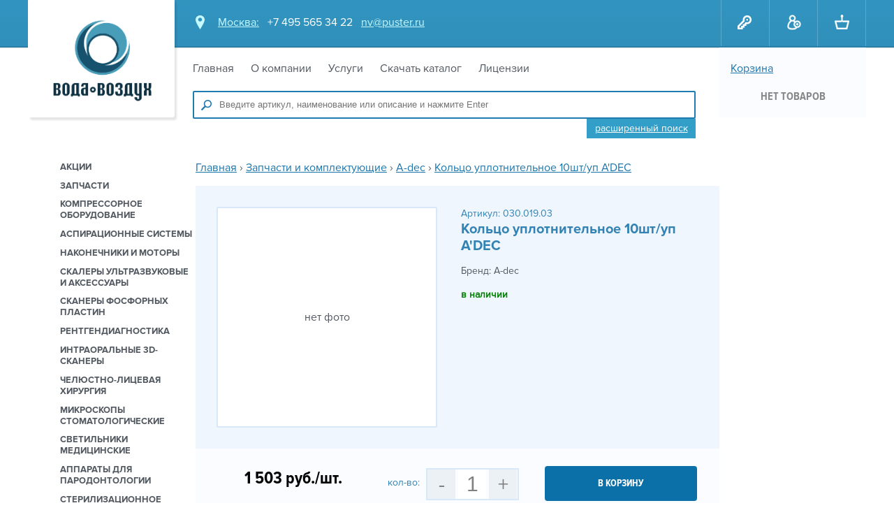

--- FILE ---
content_type: text/html; charset=UTF-8
request_url: https://xn----7sbfchdu5ce6cwa.xn--p1ai/tovar/2777
body_size: 5724
content:
<!DOCTYPE html>
<html lang="ru">
	<head>
		<meta charset="utf-8">
		<meta name="yandex-verification" content="753662294c4645ef" />
		<title>
Кольцо уплотнительное 10шт/уп A'DEC A-dec 030.019.03 | ООО "ВОДА-ВОЗДУХ"	
		</title>
		<meta name="viewport" content="width=1248">
		<meta name="yandex-verification" content="16c31250d6beccdc" />
				
							<meta name="description" content="В наличии: 2 новых на складе в Москве. Цены на сайте.">
							<link href="https://xn----7sbfchdu5ce6cwa.xn--p1ai/datepicker/humanity.datepick.css" rel="stylesheet">
		<link rel="stylesheet" href="https://xn----7sbfchdu5ce6cwa.xn--p1ai/css/style.css" />
		<link href="https://xn----7sbfchdu5ce6cwa.xn--p1ai/favicon.ico" type="image/x-icon" rel="icon" />
		<link href="https://xn----7sbfchdu5ce6cwa.xn--p1ai/favicon.ico" type="image/x-icon" rel="shortcut icon" />		
		<script src="//yandex.st/jquery/1.7.2/jquery.min.js" type="text/javascript"></script>
		<script src="//yandex.st/jquery/fancybox/1.3.4/jquery.fancybox.min.js" type="text/javascript"></script>
		<script type="text/javascript" src="https://xn----7sbfchdu5ce6cwa.xn--p1ai/datepicker/jquery.plugin.js"></script>
		<script type="text/javascript" src="https://xn----7sbfchdu5ce6cwa.xn--p1ai/datepicker/jquery.datepick.js"></script>
		<script type="text/javascript" src="https://xn----7sbfchdu5ce6cwa.xn--p1ai/datepicker/jquery.datepick-ru.js"></script>
		<script src="https://xn----7sbfchdu5ce6cwa.xn--p1ai/js/js.js" type="text/javascript"></script> 
					
				<link media="screen" href="https://xn----7sbfchdu5ce6cwa.xn--p1ai/fancybox/jquery.fancybox-1.3.4.css" type="text/css" rel="stylesheet">
	</head>
	<body>
		<div id="wrapper1"> 
			<div class="centerdiv">
				<div id="header">
					<div class="logo" style="position:relative;">
						<a href="https://xn----7sbfchdu5ce6cwa.xn--p1ai/">
							<!-- <img src="https://xn----7sbfchdu5ce6cwa.xn--p1ai//img/vv_logo.png" width="200" style="position:absolute;top:80px;z-index:1;"> -->
						</a>
					</div>
					<div class="phone"><span>Москва:</span> +7 495 565 34 22 <a href="mailto:nv@puster.ru">nv@puster.ru</a></div>
					<!-- <div class="slogan">
						<a style="line-height:70px;font-size:18px;color:white;text-decoration:none;text-transform:uppercase;font-family:proxima-nova-condensed-bold;" href="https://xn----7sbfchdu5ce6cwa.xn--p1ai/">Запчасти для стоматологического оборудования ООО "Вода-Воздух"</a>
					</div> -->
					<div class="menu">
						<ul>
							<li><a class="l1" href="https://xn----7sbfchdu5ce6cwa.xn--p1ai/index.php">Главная</a>
							<li><a class="l1" href="https://xn----7sbfchdu5ce6cwa.xn--p1ai/about">О компании</a>
							<li><a class="l1" href="https://xn----7sbfchdu5ce6cwa.xn--p1ai/service">Услуги</a>
							<li><i class="fa fa-download"></i><a class="l1" href="https://xn----7sbfchdu5ce6cwa.xn--p1ai/uploads/catalog_a_dec.pdf">Скачать каталог</a>
								<div class="submenu">
								  <ul>
									<li><a href="https://xn----7sbfchdu5ce6cwa.xn--p1ai/uploads/catalog_a_dec.pdf">A-DEC</a></li>
									<li><a href="https://xn----7sbfchdu5ce6cwa.xn--p1ai/uploads/Roson.zip">ROSON</a></li>
								  </ul>
								</div>							
							</li>
							<li><a class="l1" href="https://xn----7sbfchdu5ce6cwa.xn--p1ai/license">Лицензии</a>							
						</ul>
					</div>	
					<div class="topicons">
						<a href="#" class="key" onclick="showLogin();return false;"></a>
						<a href="#" class="user" onclick="showReg();return false;"></a>
						
						<a href="https://xn----7sbfchdu5ce6cwa.xn--p1ai/cart" class="cartbtn">
							<div class="cartcnt" style="display:none;">0</div>
						</a>
					</div>
					<div class="search">
						<form autocomplete="off" action="https://xn----7sbfchdu5ce6cwa.xn--p1ai/search" method="POST">
							<input name="s" type="text" class="s" value="" placeholder="Введите артикул, наименование или описание и нажмите Enter">
							<input type="submit" class="submit">
						</form>
						<a class="rash" href="#" onclick="showRashSearch();return false;">Расширенный поиск</a>
						<div id="rash"></div>
					</div>
					<div class="cart">
						<div class="title"><a href="https://xn----7sbfchdu5ce6cwa.xn--p1ai/cart">Корзина</a></div>
						
						<div class="yesttovary" style="display:none;">
							<div class="sum"><span>0</span> руб.</div>
							<a class="oform" href="https://xn----7sbfchdu5ce6cwa.xn--p1ai/cart">оформить</a>
						</div>
						<div class="nettovarov">нет товаров</div>
					</div>
				</div>
			</div>
		</div>	<div class="wrapper">
		<div class="centerdiv">
<style>.expand:hover{color:#076ca5}</style>
<div id="leftcolumn">
	<div class="brands">
																	<h2 class="expand" style="cursor:pointer;">Акции</h2>
						<ul class="l1" style="display:none;">				
													
					<!-- <li><span style="font-weight:bold;">Бренды:</span></li>-->
						
																			<li><span><a class="l1" href="https://xn----7sbfchdu5ce6cwa.xn--p1ai/actions/adec" data-brand_id="13298" data-brand_alias="adec" data-n="0">A-dec</a></span></li>
												
																			<li><span><a class="l1" href="https://xn----7sbfchdu5ce6cwa.xn--p1ai/actions/Acteon" data-brand_id="13284" data-brand_alias="Acteon" data-n="1">Acteon</a></span></li>
												
																			<li><span><a class="l1" href="https://xn----7sbfchdu5ce6cwa.xn--p1ai/actions/DurrDental" data-brand_id="13246" data-brand_alias="DurrDental" data-n="2">Durr Dental</a></span></li>
												
																			<li><span><a class="l1" href="https://xn----7sbfchdu5ce6cwa.xn--p1ai/actions/Medit" data-brand_id="13287" data-brand_alias="Medit" data-n="3">Medit</a></span></li>
															</ul>
																	<h2 class="expand" style="cursor:pointer;"></h2>
						<ul class="l1" style="display:none;">				
													
					<!-- <li><span style="font-weight:bold;">Бренды:</span></li>-->
						
																			<li><span><a class="l1" href="https://xn----7sbfchdu5ce6cwa.xn--p1ai//adec" data-brand_id="12333" data-brand_alias="adec" data-n="0">A-dec</a></span></li>
												
																			<li><span><a class="l1" href="https://xn----7sbfchdu5ce6cwa.xn--p1ai//Fedesa" data-brand_id="12455" data-brand_alias="Fedesa" data-n="1">Fedesa</a></span></li>
												
																			<li><span><a class="l1" href="https://xn----7sbfchdu5ce6cwa.xn--p1ai//KaVo" data-brand_id="12340" data-brand_alias="KaVo" data-n="2">KaVo</a></span></li>
															</ul>
																	<h2 class="expand" style="cursor:pointer;">Запчасти</h2>
						<ul class="l1" style="display:none;">				
													
					<!-- <li><span style="font-weight:bold;">Бренды:</span></li>-->
						
																			<li><span><a class="l1" href="https://xn----7sbfchdu5ce6cwa.xn--p1ai/parts/adec" data-brand_id="2286" data-brand_alias="adec" data-n="0">A-dec</a></span></li>
												
																			<li><span><a class="l1" href="https://xn----7sbfchdu5ce6cwa.xn--p1ai/parts/Acteon" data-brand_id="11146" data-brand_alias="Acteon" data-n="1">Acteon</a></span></li>
												
																			<li><span><a class="l1" href="https://xn----7sbfchdu5ce6cwa.xn--p1ai/parts/Cattani" data-brand_id="9649" data-brand_alias="Cattani" data-n="2">Cattani</a></span></li>
												
																			<li><span><a class="l1" href="https://xn----7sbfchdu5ce6cwa.xn--p1ai/parts/DurrDental" data-brand_id="3613" data-brand_alias="DurrDental" data-n="3">Durr Dental</a></span></li>
												
																			<li><span><a class="l1" href="https://xn----7sbfchdu5ce6cwa.xn--p1ai/parts/KaVo" data-brand_id="11677" data-brand_alias="KaVo" data-n="4">KaVo</a></span></li>
												
																			<li><span><a class="l1" href="https://xn----7sbfchdu5ce6cwa.xn--p1ai/parts/Melag" data-brand_id="12159" data-brand_alias="Melag" data-n="5">Melag</a></span></li>
												
																			<li><span><a class="l1" href="https://xn----7sbfchdu5ce6cwa.xn--p1ai/parts/roson" data-brand_id="2177" data-brand_alias="roson" data-n="6">Roson</a></span></li>
												
																			<li><span><a class="l1" href="https://xn----7sbfchdu5ce6cwa.xn--p1ai/parts/WH" data-brand_id="11761" data-brand_alias="WH" data-n="7">W&amp;H</a></span></li>
												
																			<li><span><a class="l1" href="https://xn----7sbfchdu5ce6cwa.xn--p1ai/parts/" data-brand_id="13305" data-brand_alias="" data-n="8">УПЛОТНИТЕЛИ</a></span></li>
															</ul>
																	<h2 class="expand" style="cursor:pointer;">Компрессорное оборудование</h2>
						<ul class="l1" style="display:none;">				
													
					<!-- <li><span style="font-weight:bold;">Бренды:</span></li>-->
						
																			<li><span><a class="l1" href="https://xn----7sbfchdu5ce6cwa.xn--p1ai/compressors/Cattani" data-brand_id="9676" data-brand_alias="Cattani" data-n="0">Cattani</a></span></li>
												
																			<li><span><a class="l1" href="https://xn----7sbfchdu5ce6cwa.xn--p1ai/compressors/DurrDental" data-brand_id="5899" data-brand_alias="DurrDental" data-n="1">Durr Dental</a></span></li>
															</ul>
																	<h2 class="expand" style="cursor:pointer;">Аспирационные системы</h2>
						<ul class="l1" style="display:none;">				
													
					<!-- <li><span style="font-weight:bold;">Бренды:</span></li>-->
						
																			<li><span><a class="l1" href="https://xn----7sbfchdu5ce6cwa.xn--p1ai/aspirators/Cattani" data-brand_id="9773" data-brand_alias="Cattani" data-n="0">Cattani</a></span></li>
												
																			<li><span><a class="l1" href="https://xn----7sbfchdu5ce6cwa.xn--p1ai/aspirators/DurrDental" data-brand_id="3922" data-brand_alias="DurrDental" data-n="1">Durr Dental</a></span></li>
															</ul>
																	<h2 class="expand" style="cursor:pointer;">Наконечники и моторы</h2>
						<ul class="l1" style="display:none;">				
													
					<!-- <li><span style="font-weight:bold;">Бренды:</span></li>-->
						
																			<li><span><a class="l1" href="https://xn----7sbfchdu5ce6cwa.xn--p1ai/motors/NSK" data-brand_id="13195" data-brand_alias="NSK" data-n="0">NSK</a></span></li>
															</ul>
																	<h2 class="expand" style="cursor:pointer;">Скалеры ультразвуковые и аксессуары</h2>
						<ul class="l1" style="display:none;">				
													
					<!-- <li><span style="font-weight:bold;">Бренды:</span></li>-->
						
																			<li><span><a class="l1" href="https://xn----7sbfchdu5ce6cwa.xn--p1ai/scalers/Acteon" data-brand_id="11141" data-brand_alias="Acteon" data-n="0">Acteon</a></span></li>
												
																			<li><span><a class="l1" href="https://xn----7sbfchdu5ce6cwa.xn--p1ai/scalers/NSK" data-brand_id="13126" data-brand_alias="NSK" data-n="1">NSK</a></span></li>
															</ul>
																	<h2 class="expand" style="cursor:pointer;">Сканеры фосфорных пластин</h2>
						<ul class="l1" style="display:none;">				
													
					<!-- <li><span style="font-weight:bold;">Бренды:</span></li>-->
						
																			<li><span><a class="l1" href="https://xn----7sbfchdu5ce6cwa.xn--p1ai/scanners/DurrDental" data-brand_id="12446" data-brand_alias="DurrDental" data-n="0">Durr Dental</a></span></li>
												
																			<li><span><a class="l1" href="https://xn----7sbfchdu5ce6cwa.xn--p1ai/scanners/KaVo" data-brand_id="12444" data-brand_alias="KaVo" data-n="1">KaVo</a></span></li>
															</ul>
																	<h2 class="expand" style="cursor:pointer;">Рентгендиагностика</h2>
						<ul class="l1" style="display:none;">				
													
					<!-- <li><span style="font-weight:bold;">Бренды:</span></li>-->
						
																			<li><span><a class="l1" href="https://xn----7sbfchdu5ce6cwa.xn--p1ai/rentgen/Fona" data-brand_id="12456" data-brand_alias="Fona" data-n="0">Fona</a></span></li>
												
																			<li><span><a class="l1" href="https://xn----7sbfchdu5ce6cwa.xn--p1ai/rentgen/Genoray" data-brand_id="13199" data-brand_alias="Genoray" data-n="1">Genoray</a></span></li>
												
																			<li><span><a class="l1" href="https://xn----7sbfchdu5ce6cwa.xn--p1ai/rentgen/KaVo" data-brand_id="12447" data-brand_alias="KaVo" data-n="2">KaVo</a></span></li>
															</ul>
																	<h2 class="expand" style="cursor:pointer;">Интраоральные 3D-сканеры</h2>
						<ul class="l1" style="display:none;">				
													
					<!-- <li><span style="font-weight:bold;">Бренды:</span></li>-->
						
																			<li><span><a class="l1" href="https://xn----7sbfchdu5ce6cwa.xn--p1ai/3d_scan/Medit" data-brand_id="13225" data-brand_alias="Medit" data-n="0">Medit</a></span></li>
												
																			<li><span><a class="l1" href="https://xn----7sbfchdu5ce6cwa.xn--p1ai/3d_scan/Planmeca" data-brand_id="13223" data-brand_alias="Planmeca" data-n="1">Planmeca</a></span></li>
															</ul>
																	<h2 class="expand" style="cursor:pointer;">Челюстно-лицевая хирургия</h2>
						<ul class="l1" style="display:none;">				
													
					<!-- <li><span style="font-weight:bold;">Бренды:</span></li>-->
						
																			<li><span><a class="l1" href="https://xn----7sbfchdu5ce6cwa.xn--p1ai/surgery/Acteon" data-brand_id="11418" data-brand_alias="Acteon" data-n="0">Acteon</a></span></li>
												
																			<li><span><a class="l1" href="https://xn----7sbfchdu5ce6cwa.xn--p1ai/surgery/KaVo" data-brand_id="12383" data-brand_alias="KaVo" data-n="1">KaVo</a></span></li>
												
																			<li><span><a class="l1" href="https://xn----7sbfchdu5ce6cwa.xn--p1ai/surgery/NSK" data-brand_id="13167" data-brand_alias="NSK" data-n="2">NSK</a></span></li>
												
																			<li><span><a class="l1" href="https://xn----7sbfchdu5ce6cwa.xn--p1ai/surgery/WH" data-brand_id="12385" data-brand_alias="WH" data-n="3">W&amp;H</a></span></li>
															</ul>
																	<h2 class="expand" style="cursor:pointer;">Микроскопы стоматологические</h2>
						<ul class="l1" style="display:none;">				
													
					<!-- <li><span style="font-weight:bold;">Бренды:</span></li>-->
						
																			<li><span><a class="l1" href="https://xn----7sbfchdu5ce6cwa.xn--p1ai/scopes/Leica" data-brand_id="12480" data-brand_alias="Leica" data-n="0">Leica</a></span></li>
												
																			<li><span><a class="l1" href="https://xn----7sbfchdu5ce6cwa.xn--p1ai/scopes/Optomic" data-brand_id="13238" data-brand_alias="Optomic" data-n="1">Optomic</a></span></li>
															</ul>
																	<h2 class="expand" style="cursor:pointer;">Светильники медицинские</h2>
						<ul class="l1" style="display:none;">				
													
					<!-- <li><span style="font-weight:bold;">Бренды:</span></li>-->
						
																			<li><span><a class="l1" href="https://xn----7sbfchdu5ce6cwa.xn--p1ai/light/D-tec" data-brand_id="13224" data-brand_alias="D-tec" data-n="0">D-tec</a></span></li>
												
																			<li><span><a class="l1" href="https://xn----7sbfchdu5ce6cwa.xn--p1ai/light/Teko-MachLED" data-brand_id="13312" data-brand_alias="Teko-MachLED" data-n="1">Teko-Mach</a></span></li>
															</ul>
																	<h2 class="expand" style="cursor:pointer;">Аппараты для пародонтологии</h2>
						<ul class="l1" style="display:none;">				
													
					<!-- <li><span style="font-weight:bold;">Бренды:</span></li>-->
						
																			<li><span><a class="l1" href="https://xn----7sbfchdu5ce6cwa.xn--p1ai/parodont/DurrDental" data-brand_id="3611" data-brand_alias="DurrDental" data-n="0">Durr Dental</a></span></li>
															</ul>
																	<h2 class="expand" style="cursor:pointer;">Стерилизационное оборудование</h2>
						<ul class="l1" style="display:none;">				
													
					<!-- <li><span style="font-weight:bold;">Бренды:</span></li>-->
						
																			<li><span><a class="l1" href="https://xn----7sbfchdu5ce6cwa.xn--p1ai/sterile/Melag" data-brand_id="12384" data-brand_alias="Melag" data-n="0">Melag</a></span></li>
												
																			<li><span><a class="l1" href="https://xn----7sbfchdu5ce6cwa.xn--p1ai/sterile/Mocom" data-brand_id="12457" data-brand_alias="Mocom" data-n="1">Mocom</a></span></li>
												
																			<li><span><a class="l1" href="https://xn----7sbfchdu5ce6cwa.xn--p1ai/sterile/WH" data-brand_id="12454" data-brand_alias="WH" data-n="2">W&amp;H</a></span></li>
															</ul>
																	<h2 class="expand" style="cursor:pointer;">Дезинфекция</h2>
						<ul class="l1" style="display:none;">				
													
					<!-- <li><span style="font-weight:bold;">Бренды:</span></li>-->
						
																			<li><span><a class="l1" href="https://xn----7sbfchdu5ce6cwa.xn--p1ai/desinfection/DurrDental" data-brand_id="4768" data-brand_alias="DurrDental" data-n="0">Durr Dental</a></span></li>
															</ul>
																	<h2 class="expand" style="cursor:pointer;">Датчики и камеры</h2>
						<ul class="l1" style="display:none;">				
													
					<!-- <li><span style="font-weight:bold;">Бренды:</span></li>-->
						
																			<li><span><a class="l1" href="https://xn----7sbfchdu5ce6cwa.xn--p1ai/sensors/DurrDental" data-brand_id="4133" data-brand_alias="DurrDental" data-n="0">Durr Dental</a></span></li>
												
																			<li><span><a class="l1" href="https://xn----7sbfchdu5ce6cwa.xn--p1ai/sensors/KaVo" data-brand_id="12344" data-brand_alias="KaVo" data-n="1">KaVo</a></span></li>
															</ul>
																	<h2 class="expand" style="cursor:pointer;">Роторы</h2>
						<ul class="l1" style="display:none;">				
													
					<!-- <li><span style="font-weight:bold;">Бренды:</span></li>-->
						
																			<li><span><a class="l1" href="https://xn----7sbfchdu5ce6cwa.xn--p1ai/rotors/BienAir" data-brand_id="11843" data-brand_alias="BienAir" data-n="0">Bien Air</a></span></li>
												
																			<li><span><a class="l1" href="https://xn----7sbfchdu5ce6cwa.xn--p1ai/rotors/Castellini" data-brand_id="11850" data-brand_alias="Castellini" data-n="1">Castellini</a></span></li>
												
																			<li><span><a class="l1" href="https://xn----7sbfchdu5ce6cwa.xn--p1ai/rotors/Faro" data-brand_id="11891" data-brand_alias="Faro" data-n="2">Faro</a></span></li>
												
																			<li><span><a class="l1" href="https://xn----7sbfchdu5ce6cwa.xn--p1ai/rotors/Fona" data-brand_id="11907" data-brand_alias="Fona" data-n="3">Fona</a></span></li>
												
																			<li><span><a class="l1" href="https://xn----7sbfchdu5ce6cwa.xn--p1ai/rotors/KaVo" data-brand_id="11804" data-brand_alias="KaVo" data-n="4">KaVo</a></span></li>
												
																			<li><span><a class="l1" href="https://xn----7sbfchdu5ce6cwa.xn--p1ai/rotors/MK-dent" data-brand_id="11854" data-brand_alias="MK-dent" data-n="5">MK-dent</a></span></li>
												
																			<li><span><a class="l1" href="https://xn----7sbfchdu5ce6cwa.xn--p1ai/rotors/Morita" data-brand_id="11895" data-brand_alias="Morita" data-n="6">Morita</a></span></li>
												
																			<li><span><a class="l1" href="https://xn----7sbfchdu5ce6cwa.xn--p1ai/rotors/NSK" data-brand_id="13185" data-brand_alias="NSK" data-n="7">NSK</a></span></li>
												
																			<li><span><a class="l1" href="https://xn----7sbfchdu5ce6cwa.xn--p1ai/rotors/Sci-Can" data-brand_id="11910" data-brand_alias="Sci-Can" data-n="8">Sci-Can</a></span></li>
												
																			<li><span><a class="l1" href="https://xn----7sbfchdu5ce6cwa.xn--p1ai/rotors/Siemens" data-brand_id="11782" data-brand_alias="Siemens" data-n="9">Siemens</a></span></li>
												
																			<li><span><a class="l1" href="https://xn----7sbfchdu5ce6cwa.xn--p1ai/rotors/Sirona" data-brand_id="11785" data-brand_alias="Sirona" data-n="10">Sirona</a></span></li>
												
																			<li><span><a class="l1" href="https://xn----7sbfchdu5ce6cwa.xn--p1ai/rotors/WH" data-brand_id="11826" data-brand_alias="WH" data-n="11">W&amp;H</a></span></li>
															</ul>
																	<h2 class="expand" style="cursor:pointer;">Оборудование для дезинфекции</h2>
						<ul class="l1" style="display:none;">				
													
					<!-- <li><span style="font-weight:bold;">Бренды:</span></li>-->
						
																			<li><span><a class="l1" href="https://xn----7sbfchdu5ce6cwa.xn--p1ai/desinfect/Sanity_system" data-brand_id="12291" data-brand_alias="Sanity_system" data-n="0">SANITY SYSTEM</a></span></li>
															</ul>
																	<h2 class="expand" style="cursor:pointer;">Мебель стоматологическая</h2>
						<ul class="l1" style="display:none;">				
													
					<!-- <li><span style="font-weight:bold;">Бренды:</span></li>-->
						
																			<li><span><a class="l1" href="https://xn----7sbfchdu5ce6cwa.xn--p1ai/furniture/Saratoga" data-brand_id="13222" data-brand_alias="Saratoga" data-n="0">Saratoga</a></span></li>
															</ul>
																	<h2 class="expand" style="cursor:pointer;">Медицинское оборудование</h2>
						<ul class="l1" style="display:none;">				
													
					<!-- <li><span style="font-weight:bold;">Бренды:</span></li>-->
						
																			<li><span><a class="l1" href="https://xn----7sbfchdu5ce6cwa.xn--p1ai/med/Mindray" data-brand_id="13197" data-brand_alias="Mindray" data-n="0">Mindray</a></span></li>
															</ul>
			</div>
</div>
<script>
	$(document).ready(function() {
		$('.expand').click(function() {
			if ($(this).hasClass('opened')) {
				$(this).next().slideUp();
				$(this).removeClass('opened');
			} else {
				$(this).next().slideDown();
				$(this).addClass('opened');
			}
		});
	});
</script>
<div class="brands_models"></div>		
			<div id="main">
				<div id="breadcrumbs">
					<ul>
							<li><a href="https://xn----7sbfchdu5ce6cwa.xn--p1ai/">Главная</a></li>
							<span>›</span>
													<li><a href="https://xn----7sbfchdu5ce6cwa.xn--p1ai/parts">Запчасти и комплектующие</a></li>
							<span>›</span>
																			<li><a href="https://xn----7sbfchdu5ce6cwa.xn--p1ai/parts/adec">A-dec</a></li>
							<span>›</span>
												
							<li><a href="https://xn----7sbfchdu5ce6cwa.xn--p1ai/tovar/2777">Кольцо уплотнительное 10шт/уп A'DEC</a></li>			
					</ul>
				</div>
				<div id="content">
					<div class="tovarblock">
						<div class="tovarinfo">
							<!-- <div class="articul">Артикул: 002777</div> -->
															<div class="articul">Артикул: 030.019.03</div>
														<h1>Кольцо уплотнительное 10шт/уп A'DEC</h1>
							
							<p>Бренд: A-dec</p>
							
							
							<div class="q">
								<b style="color:green;">в наличии</b><br>
								<!--
								новые:<span class="new">2</span>шт.<br>
 								
 -->
							</div>
						</div>
						
												 
												
						
							
						
													<div class="image">
								<span>нет фото</span>		
							</div>
												
						
<!-- 						<div class="image">
							<img src="../uploads/symbol-motorola-mc3090-s.jpg">
						</div>
						<div class="thumbnails">
							<ul>
								<li></li>
								<li></li>
							</ul>
						</div> -->
						<div style="clear:both"></div>
					</div>
					<div class="tnew qblock">
					
<!--						<div class="qtitle">новая зп</div> -->
						
						
						
							<div class="qprice"><span>1 503</span> руб./шт.</div>
							
						<div class="qlabel">кол-во:</div>
						<div class="pmblock" style="word-wrap:none;">
							<a class="minus" href="#" onclick="minusclick(this);return false;">-</a>
							<input class="q" name="q" value="1" autocomplete="off">
							<a class="plus" href="#" onclick="plusclick(this);return false;">+</a>
						</div>
			<div class="button vkorzinu" data-bu="" data-id="2777" onclick="addcart(2777,this,0);return false;">в корзину</div>	
						</div>
					<div class="harki">
						<div id="main-tab" class="tab">
							<table class="table">
							</table>
						</div>
						<div id="tech-tab" class="tab" style="display:none">
							<table class="table">
							</table>						
						</div>
					</div>
					<div class="instructions">
						<h2>Файлы и инструкции</h2>
						<ul>
	<li>
		<a target="_blank" class="download" href="https://xn----7sbfchdu5ce6cwa.xn--p1ai/uploads/instructions/2021-10-11_15-53-29_89.pdf">2021-10-11_15-53-29_89.pdf</a>
					- Файл			</li>
						
						</ul>
					</div>
					<br><br>







					<div class="drugie" style="display:none;">
				
		<div class="otherparts">
 			<ul>
		
	<p>-</p>

			</ul> 
		</div>
					</div>
				</div>
			</div>
			<div style="clear:both"></div>
			<hr>
		</div>
	</div>	
		<div id="wrapper2">
			<div class="centerdiv">
				<div id="footer">
					<!-- <a class="logo" href="https://xn----7sbfchdu5ce6cwa.xn--p1ai/"><img src="https://xn----7sbfchdu5ce6cwa.xn--p1ai/img/logo_f.png"></a> -->
<!--					<div class="menu c1">
						<span>Услуги</span>
						<ul>
							<li><a href="https://xn----7sbfchdu5ce6cwa.xn--p1ai/arenda">Аренда</a></li>
							<li><a href="https://xn----7sbfchdu5ce6cwa.xn--p1ai/tsd">Продажа</a></li>
							<li><a href="https://xn----7sbfchdu5ce6cwa.xn--p1ai/support">Поддержка</a></li>
						</ul>
					</div>
					<div class="menu c2">
						<span>Запчасти</span>
						<ul>
							<li><a href="https://xn----7sbfchdu5ce6cwa.xn--p1ai/parts/symbol">Symbol</a></li>
							<li><a href="https://xn----7sbfchdu5ce6cwa.xn--p1ai/parts/zebra">Zebra</a></li>
							<li><a href="https://xn----7sbfchdu5ce6cwa.xn--p1ai/parts/honeywell">HoneyWell</a></li>
						</ul>
						<a href="https://xn----7sbfchdu5ce6cwa.xn--p1ai/parts">все бренды</a>
					</div>
					<div class="menu c3">
						<span>Москва:</span><br>
						<div class="phone">+7 495 646 89 26</div>
						<a href="mailto:info@ateuco.ru">info@ateuco.ru</a>
						<br><br>
						<span>Санкт-Петербург:</span><br>
						<div class="phone">+7 812 385 51 24</div>
						<a href="mailto:info@ateuco.ru">info@ateuco.ru</a>						
					</div>
					<div class="menu c4 search">
						<span>Поиск:</span>
						<form autocomplete="off" action="https://xn----7sbfchdu5ce6cwa.xn--p1ai/search" method="POST">
							<input name="s" type="text" class="s" value="">
							<input type="submit" class="submit">
						</form>
					</div> -->
				</div>			
			</div>
		</div>
		<div id="wrapper3">
			<div class="centerdiv">
				<div class="copyright">
					TM @ 2006-2025 All rights reserved Вода-Воздух.РФ
				</div>
			</div>
		</div>
		<div id="popup"></div>
		<div id="loginform">
			<div class="popup loginform">
				<a href='#' class='close' onclick="closeLogin();return false;"></a>
				<div class="top">Авторизация</div>
				<form method="POST" onsubmit="loginform();return false;" action="https://xn----7sbfchdu5ce6cwa.xn--p1ai/profile">
					<div class="middle">
						<label>Ваш логин (только латинские буквы):<br>
							<input name="login" type="text" class="login">
						</label>
						<label>Пароль:<br>
							<input name="password" type="password" class="password">
						</label>
					</div>
					<div class="bottom">
						<a href="/" class="leftarr" onclick="closeLogin();return false;">&#8592; я уже зарегистрирован</a>
						<button type="submit" class="button">Войти</button>
						<div class="error"></div>
					</div>
				</form>
			</div>  			
		</div>
		<div class="shade"></div>

<!-- Yandex.Metrika counter -->
<script type="text/javascript">
(function (d, w, c) {
(w[c] = w[c] || []).push(function() {
try {
w.yaCounter42335264 = new Ya.Metrika({
id:42335264,
clickmap:true,
trackLinks:true,
accurateTrackBounce:true
});
} catch(e) { }
});

var n = d.getElementsByTagName("script")[0],
s = d.createElement("script"),
f = function () { n.parentNode.insertBefore(s, n); };
s.type = "text/javascript";
s.async = true;
s.src = "https://mc.yandex.ru/metrika/watch.js";

if (w.opera == "[object Opera]") {
d.addEventListener("DOMContentLoaded", f, false);
} else { f(); }
})(document, window, "yandex_metrika_callbacks");
</script>
<noscript><div><img src="https://mc.yandex.ru/watch/42335264" style="position:absolute; left:-9999px;" alt="" /></div></noscript>
<!-- /Yandex.Metrika counter -->					
		
<!-- BEGIN JIVOSITE CODE -->
<script type='text/javascript'>
(function(){ var widget_id = 'NYBYUC5pNC';var d=document;var w=window;function l(){ var s = document.createElement('script'); s.type = 'text/javascript'; s.async = true; s.src = '//code.jivosite.com/script/widget/'+widget_id; var ss = document.getElementsByTagName('script')[0]; ss.parentNode.insertBefore(s, ss);}if(d.readyState=='complete'){l();}else{if(w.attachEvent){w.attachEvent('onload',l);}else{w.addEventListener('load',l,false);}}})();
</script>
<!-- END JIVOSITE CODE -->		
		
	</body>
</html>	

--- FILE ---
content_type: text/css
request_url: https://xn----7sbfchdu5ce6cwa.xn--p1ai/datepicker/humanity.datepick.css
body_size: 891
content:
/* Humanity style sheet for jQuery Datepicker v5.0.0. */
.datepick {
	background-color: #fff;
	color: #1e1b1c;
	border: 2px solid #e84429;
}
.datepick-month-header {padding:4px 0 0 0;}
.datepick-rtl {
	direction: rtl;
}
.datepick-popup {
	z-index: 1000;
}
.datepick-disable {
	position: absolute;
	z-index: 100;
	background-color: white;
	opacity: 0.5;
	filter: alpha(opacity=50);
}
.datepick a {
	color: #1e1b1c;
	text-decoration: none;
}
.datepick a.datepick-disabled {
	color: #888;
	cursor: auto;
}
.datepick button {
    margin: 0.25em;
    padding: 0.125em 0em;
    background-color: #ede4d4;
    border: none;
    border-radius: 0.25em;
    -moz-border-radius: 0.25em;
    -webkit-border-radius: 0.25em;
    font-weight: bold;
}
.datepick-nav, .datepick-ctrl {
	float: left;
	width: 100%;
	background-color: #ede4d4;
	font-size: 90%;
	font-weight: bold;
}
.datepick-ctrl {
	background-color: #e84429;
}
.datepick-ctrl a {
	color:white;
}
.datepick-cmd {
	width: 30%;
}
.datepick-cmd:hover {

}
.datepick-cmd-prevJump, .datepick-cmd-nextJump {
	width: 8%;
}
a.datepick-cmd {
	height: 1.5em;
}
button.datepick-cmd {
	text-align: center;
}
.datepick-cmd-prev, .datepick-cmd-prevJump, .datepick-cmd-clear {
	float: left;
	padding-left: 2%;
}
.datepick-cmd-current, .datepick-cmd-today {
	float: left;
	width: 35%;
	text-align: center;
}
.datepick-cmd-next, .datepick-cmd-nextJump, .datepick-cmd-close {
	float: right;
	padding-right: 2%;
	text-align: right;
}
.datepick-rtl .datepick-cmd-prev, .datepick-rtl .datepick-cmd-prevJump,
.datepick-rtl .datepick-cmd-clear {
	float: right;
	padding-left: 0%;
	padding-right: 2%;
	text-align: right;
}
.datepick-rtl .datepick-cmd-current, .datepick-rtl .datepick-cmd-today {
	float: right;
}
.datepick-rtl .datepick-cmd-next, .datepick-rtl .datepick-cmd-nextJump,
.datepick-rtl .datepick-cmd-close {
	float: left;
	padding-left: 2%;
	padding-right: 0%;
	text-align: left;
}
.datepick-month-nav {
	float: left;
	text-align: center;
}
.datepick-month-nav div {
	float: left;
	width: 12.5%;
	margin: 1%;
	padding: 1%;
}
.datepick-month-nav span {
	color: #888;
}
.datepick-month-row {
	clear: left;
}
.datepick-month {
	float: left;
	width: 17em;
	border: 1px solid #e0cfc2;
	text-align: center;
}
.datepick-month-header, .datepick-month-header select, .datepick-month-header input {
	height: 1.5em;
	background-color: #e84429;
	color: #fff;
	font-weight: bold;
}
.datepick-month-header select, .datepick-month-header input {
	height: 1.4em;
	border: none;
}
.datepick-month-header input {
	position: absolute;
	display: none;
}
.datepick-month table {
	width: 100%;
	border: 2px solid transparent;
	border-collapse: collapse;
}
.datepick-month th, .datepick-month td {
	margin: 0em;
	padding: 0.125em;
	font-weight: normal;
	text-align: center;
}
.datepick-month td.datepick-week,
.datepick-month td.datepick-week * {
	background-color: #cb842e;
	color: #fff;
	border: 1px solid #cb842e;
}
.datepick-month a {
	display: block;
	width: 100%;
	padding: 0.125em 0em;
	background-color: #ede4d4;
	color: #000;
	border: 1px solid #cdc3b7;
	text-decoration: none;
}
.datepick-month a, .datepick-month span {
	display: block;
	margin-top: 0.25em;
}
.datepick-month a {
	background-color: #ede4d4;
	color: #444;
	border: 1px solid #cdc3b7;
	text-decoration: none;
}
.datepick-month td span {
	color: #888;
}
.datepick-month td .datepick-other-month {
	background-color: #fff;
}
.datepick-month td .datepick-today {
	background-color: #f5f5b5;
	border: 1px solid #d9bb73;
}
.datepick-month td .datepick-highlight {
	background-color: #e84429;
	color: #fff;
	border: 1px solid #e84429;
}
.datepick-month td .datepick-selected {
	background-color: #e84429;
	color: #fff;
	border: 1px solid #e84429;
}
.datepick-status {
	clear: both;
	text-align: center;
}
.datepick-clear-fix {
	clear: both;
}


--- FILE ---
content_type: text/css
request_url: https://xn----7sbfchdu5ce6cwa.xn--p1ai/css/style.css
body_size: 7197
content:
@font-face {
  font-family: proxima-nova;
  src: url('../fonts/Mark Simonson - Proxima Nova Regular.otf') format("opentype");
}
@font-face {
  font-family: proxima-nova-light;
  src: url('../fonts/Mark Simonson - Proxima Nova Light.otf') format("opentype");
}
@font-face {
  font-family: proxima-nova-bold;
  src: url('../fonts/Mark Simonson - Proxima Nova Bold.otf') format("opentype");
}
@font-face {
  font-family: proxima-nova-condensed-bold;
  src: url('../fonts/Mark Simonson - Proxima Nova Condensed Bold.otf') format("opentype");
}
body {padding:0;margin:0;font-family:proxima-nova,'Proxima Nova Regular','Proxima Nova';color:#515860;}/*background:url(../img/_main_bg.png) no-repeat top center;*/
input, select {margin:0;padding:0;border:0;}
h1 {font-size:30px;font-family:proxima-nova;line-height:55px;font-family:proxima-nova-bold;}
h2 {text-transform:uppercase;font-size:20px;font-family:proxima-nova-bold;}
h3 {text-transform:uppercase;font-size:20px;font-family:proxima-nova-bold;}
p {font-size:17px;line-height:26px;}
a {color:#1b75ab;text-decoration:underline;border:0;}
a:hover {color:#2397DB;}
img {border:0;}
dl,dt,dd {margin:0;padding:8px 0;line-height:26px;}
dt {float:left;width:80px;text-align:right;padding-right:16px;}
dd input {border:1px solid #CCC;padding:4px;width:180px;}
hr {border:0;border-bottom:1px solid #CCC;}
fieldset {padding:16px;border-radius:2px;border:1px solid #CCC;}
.btn {padding:4px 8px;cursor:pointer;}
#wrapper1 {width:100%;margin:0;position:relative;background:url(../img/wrapper1_bg.png) repeat-x;}
#wrapper2 {width:100%;margin:0;position:relative;background-color:#F5F9FB;}
#wrapper3 {width:100%;margin:0;position:relative;background-color:#FFF;}
.wrapper {width:100%;margin:0;position:relative;background-color:#FFF;}
.centerdiv {width:1200px;margin:0 auto;position:relative;}
#header {width:100%;height:140px;position:relative;margin-bottom:60px;position:relative;}
#header .logo {width:219px;height:178px;background:url(../img/logo_h1.png);top:0;left:0;position:absolute;}
#header .logo a {display:block;width:100%;height:100%;}
#header .phone {background:url(../img/marker_h.png) no-repeat;padding-left:28px;height:24px;width:800px;top:20px;left:236px;position:absolute;line-height:24px;color:#fff;}
#header .phone span {color:#c5f9ff;padding:0 8px;text-decoration:underline;}
#header .phone a {color:#c5f9ff;padding:0 8px;}
#header .topicons {height:66px;position:absolute;top:0;right:0;text-align:right;border-right:1px solid #5AA9CB;}
#header .topicons a {display:table-cell;height:66px;width:68px;text-align:center;vertical-align:middle;}
#header .topicons a.key {background:url(../img/key_icon_h.png) no-repeat center center;border-left:1px solid #5AA9CB;}
#header .topicons a.key:hover {background-color:#5aa8cb;}
#header .topicons a.user {background:url(../img/user_icon_h.png) no-repeat center center;border-left:1px solid #5AA9CB;}
#header .topicons a.user:hover {background-color:#5aa8cb;}
#header .topicons a.cartbtn {background:url(../img/cart_icon_h.png) no-repeat center center;border-left:1px solid #5AA9CB;position:relative;}
#header .topicons a.cartbtn:hover {background-color:#5aa8cb;}
#header .topicons a.cartbtn .cartcnt {background:#000;width:20px;height:20px;border-radius:10px;color:#fff;font-size:10px;line-height:20px;overflow:hidden;position:absolute;bottom:14px;right:14px;}

#header .topicons a.profile {padding:0 20px;background:url(../img/thumb_icon_h.png) left center no-repeat;color:#c5f9ff;} 
#header .topicons a.exit {background:url(../img/exit_icon_h.png) left center no-repeat;line-height:24px;width:48px;}

#header .menu {width:720px;height:60px;position:absolute;top:68px;left:236px;}
#header .menu ul {margin:0;padding:0;}
#header .menu ul li{margin:0;padding:0;list-style-type:none;display:table-cell;vertical-align:middle;height:60px;}
#header .menu ul li a {text-decoration:none;margin-right:24px;display:block;color:#515860;height:60px;line-height:60px;}
#header .menu ul li a.active {color:#1c76ab;background:url(../img/menu_active_h.png) repeat-x;}
#header .menu ul li a.active1 {color:#1c76ab;}
#header .menu ul li a:hover {color:#3193bf;}
#header .search {width:720px;height:68px;position:absolute;left:236px;top:-48px;position:relative;z-index:1;}
#header .search input.s {width:680px;border:2px solid #207CB0;border-radius:2px;position:absolute;top:0;left:0;height:36px;line-height:36px;padding-left:36px;background:url(../img/lupa_icon_h.png) no-repeat 2px center;}
#header .search input.submit {display:none;}
#header a.rash {display:block;width:156px;height:28px;line-height:28px;position:absolute;right:0;bottom:0;background-color:#339FC8;color:white;text-decoration:underline;text-align:center;font-size:14px;text-transform:lowercase;}
#header .cart {width:178px;height:100px;display:absolute;top:68px;right:0;background-color:#FAFCFF;position:absolute;padding:0 16px;}
#header .cart .title {color:#3193BF;line-height:60px;}
#header .cart .sum {font-family: proxima-nova-condensed-bold;font-size:20px;float:left;line-height:20px;}
#header .cart .oform {float:right;line-height:20px;}

#footer {padding:70px 0 55px 0;position:relative;height:170px;}
.copyright {color:#515860;line-height:32px;font-size:12px;}
#footer a.logo {position:absolute;top:70px;left:0;}
#footer .menu {position:absolute;width:220px;}
#footer .c1 {left:240px;}
#footer .c2 {left:480px;}
#footer .c3 {left:720px;}
#footer .c4 {left:960px;}
#footer .menu span {font-family: proxima-nova-condensed-bold;font-size:16px;line-height:40px;text-transform:uppercase;}
#footer .menu ul {margin:0;padding:0;}
#footer .menu li {margin:0;padding:0;list-style-type:none;line-height:30px;}
#footer .menu li a {color:#515860;text-decoration:none;font-size:14px;}
#footer .menu li a:hover {color:#3193bf;}
#footer .search input.s {width:190px;border:2px solid #207CB0;border-radius:2px;height:36px;line-height:36px;padding-left:36px;background:white url(../img/lupa_icon_h.png) no-repeat 2px center;}
#footer .search input.submit {display:none;}
#content {min-height:800px;position:relative;}
#footer .menu .phone {color:#1b75ab;}

#leftcolumn {width:200px;padding-bottom:70px;float:left;margin-top:20px;margin-left:70px;position:absolute;}
#leftcolumn .brands {margin-left:-24px;width:200px;}
#leftcolumn .brands a, #leftcolumn .brands span {text-transform:uppercase;font-size:14px;line-height:24px;text-decoration:none;color:#515860;font-family: proxima-nova-condensed-bold;padding-left:24px;}
#leftcolumn .brands a.active {color:#076ca5;background:url(../img/vv_logo_18.png) left center no-repeat;}
#leftcolumn .brands a.active1 {color:#076ca5;}
#leftcolumn .brands ul {margin:0;padding:0;}
#leftcolumn .brands ul li {margin:0;padding:0;list-style-type:none;}
#leftcolumn .brands a:hover {color:#3193bf;}

#leftcolumn1 {width:200px;padding-top:20px;padding-bottom:70px;float:left;}
#leftcolumn1 .types {margin-left:-24px;width:122px;}
#leftcolumn1 .types a {text-transform:uppercase;font-size:14px;line-height:28px;text-decoration:none;color:#515860;font-family: proxima-nova-condensed-bold;padding-left:24px;white-space: nowrap;}
#leftcolumn1 .types a.active {color:#076ca5;background:url(../img/menu_star.png) left center no-repeat;}
#leftcolumn1 .types a.active1 {color:#076ca5;}
#leftcolumn1 .types ul {margin:0;padding:0;}
#leftcolumn1 .types ul li {margin:0;padding:0;list-style-type:none;}
#leftcolumn1 .types a:hover {color:#3193bf;}

#leftcolumn2 {width:200px;padding-top:20px;padding-bottom:70px;float:left;}
#leftcolumn2 .types {margin-left:-24px;width:122px;}
#leftcolumn2 .types a {text-transform:uppercase;font-size:14px;line-height:28px;text-decoration:none;color:#515860;font-family: proxima-nova-condensed-bold;padding-left:24px;white-space: nowrap;}
#leftcolumn2 .types a.active {color:#076ca5;background:url(../img/menu_star.png) left center no-repeat;}
#leftcolumn2 .types a.active1 {color:#076ca5;}
#leftcolumn2 .types ul {margin:0;padding:0;}
#leftcolumn2 .types ul li {margin:0;padding:0;list-style-type:none;}
#leftcolumn2 .types a:hover {color:#3193bf;}

#main {width:960px;float:right;padding-top:30px;/*margin:-250px 0 0 0;*/min-height:1000px;}
#main1 {width:960px;float:right;padding-top:10px;}

#breadcrumbs ul {margin:0;padding:0;}
#breadcrumbs ul li {margin:0;padding:0;list-style-type:none;display:inline;}
h1.big {font-size:50px;font-family: proxima-nova;}
div.slogan {font-size:26px;line-height:44px;position:relative;top:-180px;left:236px;}
.promo {height:830px;background:url(../img/main_bg.png) left bottom no-repeat;position:relative;}

a.button, button.button, div.button {display:inline-block;height:50px;line-height:50px;padding:0 24px;text-transform:uppercase;text-align:center;font-size:14px;color:white;background:#0b70a7;width:auto;font-family: proxima-nova-condensed-bold;text-decoration:none;border-radius:4px;border:0;cursor:pointer;}

.qblock div.incart {display:inline-block;height:50px;line-height:25px;padding:0 24px;text-transform:uppercase;text-align:center;font-size:14px;color:#666;width:auto;font-family: proxima-nova-condensed-bold;text-decoration:none;border:0;height: 50px;
    position: absolute;
    right: 32px;
    top: 25px;
    width: 170px;
}

.qblock1 div.incart {display:inline-block;height:50px;line-height:25px;padding:0 24px;text-transform:uppercase;text-align:center;font-size:14px;color:#666;width:auto;font-family: proxima-nova-condensed-bold;text-decoration:none;border:0;height: 50px;
    position: absolute;
    right: 16px;
    top: 25px;
    width: 120px;
} 


a.button:hover {background:#0D82C1;}
button.button:hover {background:#0D82C1;}
div.button:hover {background:#0D82C1;}

h2.big {font-size:45px;line-height:55px;text-transform:none;}
.promo .info {font-size:16px;line-height:26px;padding-bottom:50px;padding-top:30px;}

.blueblock {height:900px;background:#3EA4CB url(../img/bluebox_bg.png) center center no-repeat;min-width:1200px;}
form.zayavka {position:absolute;top:340px;right:40px;color:#fff;font-size:18px;line-height:26px;}
form.zayavka input {width:380px;height:50px;margin:8px 0;border:2px solid #CED4D7;border-radius:2px;padding:0 16px;font-size:24px;font-family: proxima-nova;color:#666;}
form.zayavka .blacktitle {font-size:28px;color:#1c1c1c;font-family: proxima-nova-bold}
form.zayavka button.submit {float:right;margin:32px 0;}

.cardsblock {
    background: none repeat scroll 0 0 white;
    height: 550px;
    position: relative;
    z-index: 1;
	overflow:hidden;
}
.cardsblock ul {margin:0;padding:0;position:absolute;top:24px;left:230px;}
.cardsblock li.card {margin:0;padding:0;list-style-type:none;width:300px;height:385px;border:1px solid #EEE;border-radius:1px;display:inline-block;margin-left:16px;margin-top:16px;position:relative;box-shadow: 0 0 8px rgba(0, 0, 0, 0.2);}
.cardsblock li.card .image {width:220px;height:220px;border:1px solid #EEE;border-radius:1px;margin:0 auto;margin-top:36px;text-align:center;overflow:hidden;}
.cardsblock li.card .image img {max-width:220px;height:220px;}
.cardsblock li.card .image span {line-height:220px;}
.cardsblock li.card .info {width:220px;height:30px;position:absolute;left:40px;top:280px;font-size:13px;line-height:14px;color:#333;overflow:hidden;}
.cardsblock li.card .articul {width:220px;height:26px;position:absolute;left:40px;top:310px;font-size:13px;line-height:18px;color:#333;overflow:hidden;color:#1b75ab;background:white;}
.cardsblock li.card .models {width:220px;height:52px;position:absolute;left:40px;top:330px;font-size:13px;line-height:18px;color:#757070;overflow:hidden;}
.cardsblock li.card .price {font-size:18px;line-height:20px;font-family:proxima-nova-condensed-bold;position:absolute;left:40px;top:330px;}
.cardsblock li.card .vkorzinu {display:block;width:110px;height:34px;text-align:center;text-transform:uppercase;color:white;line-height:34px;background:#0B70A7;border-radius:2px;font-family: proxima-nova-condensed-bold;font-size:12px;position:absolute;right:40px;top:394px;cursor:pointer;}
.cardsblock li.card .vkorzinu:hover {background:#0D82C1;font-family: proxima-nova-condensed-bold;font-size:12px;}
li.card .incart {display:block;width:110px;height:34px;text-align:center;text-transform:uppercase;color:white;line-height:17px;background:white;border-radius:2px;font-family: proxima-nova-condensed-bold;font-size:12px;position:absolute;right:40px;top:324px;color:#666;}
.cardsblock .label {position:absolute;top:12px;left:0;margin-left:-1px;border-radius:0 2px 2px 0;width:90px;height:52px;}
.cardsblock .new {background:url(../img/label_new.png) no-repeat;}
.cardsblock .hit {background:url(../img/label_hit.png) no-repeat;}
.cardsblock .title {font-size:30px;line-height:42px;font-family: proxima-nova;width:200px;padding-top:30px;}
.cardsblock a {text-decoration:none;}
.cardsblock a:hover {text-decoration:underline;}
.cardsblock a.all {font-size:15px;line-height:40px;text-decoration:underline;}




.cardsblock1 {margin-bottom:40px;}
.cardsblock1 ul {margin:0;padding:0;}
.cardsblock1 ul li {margin:0;padding:0 !important;box-shadow: 0 0 8px rgba(0, 0, 0, 0.2);}
.cardsblock1 li.card {margin:0;padding:0;list-style-type:none;width:300px;height:385px;border:1px solid #EEE;border-radius:1px;display:inline-block;margin:16px 7px 0 7px !important;position:relative;}
.cardsblock1 li.card .image {width:220px;height:150px;line-height:150px;border:1px solid #EEE;border-radius:1px;margin:0 auto;margin-top:36px;text-align:center;overflow:hidden;overflow:hidden;}
.cardsblock1 li.card .image img {max-width:220px;max-height:150px;margin:-1px;position:relative;}

#fancybox-content {overflow:hidden;}
#fancybox-content img {margin:-1px;}

.cardsblock1 li.card .image img {
 -moz-transition: all 1s ease-out;
 -o-transition: all 1s ease-out;
 -webkit-transition: all 1s ease-out;
 }
 
.cardsblock1 li.card .image img:hover {
 -webkit-transform: scale(1.1);
 -moz-transform: scale(1.1);
 -o-transform: scale(1.1);
 }
 
.cardsblock1 li.card .image span {line-height:150px;}
.cardsblock1 li.card .info {width:220px;height:30px;position:absolute;left:40px;top:210px;font-size:13px;line-height:14px;color:#333;overflow:hidden;}
.cardsblock1 li.card .articul {width:220px;height:26px;position:absolute;left:40px;top:238px;font-size:13px;line-height:18px;color:#333;overflow:hidden;color:#1b75ab;background:white;font-weight:bold;}
.cardsblock1 li.card .models {width:220px;height:52px;position:absolute;left:40px;top:260px;font-size:13px;line-height:18px;color:#757070;overflow:hidden;}
.cardsblock1 li.card .price {font-size:18px;line-height:20px;font-family:proxima-nova-condensed-bold;position:absolute;left:40px;top:330px;}
.cardsblock1 li.card .vkorzinu {display:block;width:110px;height:34px;text-align:center;text-transform:uppercase;color:white;line-height:34px;background:#0B70A7;border-radius:2px;font-family: proxima-nova-condensed-bold;font-size:12px;position:absolute;right:40px;top:324px;cursor:pointer;}
.cardsblock1 li.card .vkorzinu:hover {background:#0D82C1;}
.cardsblock1 .label {position:absolute;top:12px;left:0;margin-left:-1px;border-radius:0 2px 2px 0;width:90px;height:52px;}
.cardsblock1 .new {background:url(../img/label_new.png) no-repeat;}
.cardsblock1 .hit {background:url(../img/label_hit.png) no-repeat;}
.cardsblock1 .title {font-size:30px;line-height:42px;font-family: proxima-nova;width:200px;padding-top:30px;position:absolute;left:0;margin-left: -240px;}
.cardsblock1 a {text-decoration:none;}
.cardsblock1 a:hover {text-decoration:underline;}
.cardsblock1 a.all {font-size:15px;line-height:40px;text-decoration:underline;}


hr.full {margin-left:-246px;}
 
#content ul {margin:0;padding:0;}
#content ul li {margin:0;padding-left:32px;line-height:32px;list-style-type:none;}
#content h2 {color:#3CA2C9;text-transform:none;font-size:20px;margin-top:40px;}
.vac1 {background:url(../img/vac1.png) center left no-repeat;}
.vac2 {background:url(../img/vac2.png) center left no-repeat;}
.vac3 {background:url(../img/vac3.png) center left no-repeat;}
.vac4 {background:url(../img/vac4.png) center left no-repeat;}
.zvacancy {width:901px;height:565px;background:url(../img/vac_bg.png) 0 bottom no-repeat;}
.zsotrud {width:901px;height:565px;background:url(../img/sotrud_bg.png) 0 bottom no-repeat;}
.zremont {width:901px;height:565px;background:url(../img/remont_bg.png) 0 bottom no-repeat;}
.zsupport {width:901px;height:565px;background:url(../img/support_bg.png) 0 bottom no-repeat;}
.zcart {width:901px;height:565px;background:url(../img/cart_bg.png) 0 bottom no-repeat;}
.zform {padding:18px;margin:14px -14px;margin-bottom:40px;}
.zform h1 {color:#3CA2C9;font-size:24px;}
.zform input {width:445px;height:45px;background:#FAFCFF;border:1px solid #CED4D7;border-radius:2px;padding:0 16px;font-size:24px;font-family: proxima-nova;color:#666;margin:8px 0;}
.zform textarea {width:358px;height:204px;background:#FAFCFF;border:1px solid #CED4D7;border-radius:2px;padding:16px;font-size:24px;font-family: proxima-nova;color:#666;margin:8px 0;}
.right {float:right;}
.left {float:left;}
.zform button {margin-top:16px;}
.zform .header {color:#3283b3;font-family: proxima-nova-bold;font-size:20px;line-height:25px;width:384px;margin-top:22px;}
.zform p {color:#515860;font-size:15px;line-height:26px;}

.tovarblock {background-color:#eff6fe;width:690px;padding:30px;margin-top:16px;position:relative;}
.tovarblock h1 {color:#3283b3;font-family: proxima-nova-bold;font-size:20px;line-height:24px;margin:0;}
.tovarblock .q {color:#3283b3;}
.tovarblock .q span {padding:0 6px;}
.tovarblock .image {text-align:center;width:312px;min-height:112px;background:white;border:2px solid #d8e8f9;border-radius:2px;float:left;}
.tovarblock .image span {line-height:312px;}
.tovarblock .image a {display:block;overflow:hidden;}
.tovarblock .image img {max-width:312px;max-height:312px;display:inline;line-height:312px;margin:-1px;}
.tovarblock .tovarinfo {width:340px;float:right;font-size:14px;position:relative;line-height:20px;}
.tovarblock .tovarinfo p {font-size:14px;line-height:20px;}
.tovarblock .tovarinfo .articul {color:#3283b3}
.tovarblock .thumbnails {width:312px;position: absolute;top: 344px;width: 312px;}
.tovarblock .thumbnails ul {margin:0;padding:0;}
#content .tovarblock .thumbnails ul li {margin-right:8px;margin-top:12px;padding:0;list-style-type:none;width:58px;height:58px;border-radius:2px;background:white;border:2px solid #d8e8f9;display:inline-block;}
.tovarblock .zoom_icon {width:45px;height:45px;position:absolute;top:32px;left:32px;background:url(../img/zoom_icon.png) no-repeat;cursor:pointer;}

.qprice {color:#000;font-family: proxima-nova-condensed-bold;font-size:25px;line-height:20px;}

.qblock {width:690px;padding:30px;height:40px;background:#fafcff;margin-bottom:4px;position:relative;}
.qblock .qtitle {font-size:14px;line-height:22px;color:#fa802f;position:absolute;top:16px;right:540px;width:200px;text-align:right;}
.qblock .qprice {color:#000;font-family: proxima-nova-condensed-bold;font-size:25px;top:32px;right:540px;width:200px;text-align:right;position:absolute;}
.qblock .qlabel {color:#3283b3;font-size:14px;line-height:17px;position:absolute;top:40px;left:275px;}
.qblock .button {position:absolute;top:25px;right:32px;width:170px;height:50px;}
.qblock .pmblock {width:129px;height:42px;border:2px solid #d8e8f9;position:absolute;top:28px;left:330px;line-height:44px;}
.qblock .pmblock .minus {width:40px;height:42px;color:gray;font-size:30px;background:#ecf1f6;display:block;text-decoration:none;text-align:center;display:inline-block;}
.qblock .pmblock .q {width:40px;height:42px;border:0;background:white;font-size:30px;color:gray;display:inline-block;text-align:center;}
.qblock .pmblock .plus {width:40px;height:42px;color:gray;font-size:30px;background:#ecf1f6;display:block;text-decoration:none;text-align:center;display:inline-block;}

.qblock1 {width:290px;padding:30px;height:40px;background:#fafcff;margin-bottom:4px;position:relative;}
.qblock1 .qtitle {font-size:14px;line-height:22px;color:#fa802f;position:absolute;top:16px;right:540px;width:200px;text-align:right;}
.qblock1 .qprice {color:#000;font-family: proxima-nova-condensed-bold;font-size:25px;top:32px;right:540px;width:200px;text-align:right;position:absolute;}
.qblock1 .qlabel {color:#3283b3;font-size:14px;line-height:17px;position:absolute;top:8px;left:15px;}
.qblock1 .button {position:absolute;top:25px;right:16px;width:120px;height:50px;}
.qblock1 .pmblock {width:129px;height:42px;border:2px solid #d8e8f9;position:absolute;top:28px;left:16px;line-height:44px;}
.qblock1 .pmblock .minus {width:40px;height:42px;color:gray;font-size:30px;background:#ecf1f6;display:block;text-decoration:none;text-align:center;display:inline-block;}
.qblock1 .pmblock .q {width:40px;height:42px;border:0;background:white;font-size:30px;color:gray;display:inline-block;text-align:center;}
.qblock1 .pmblock .plus {width:40px;height:42px;color:gray;font-size:30px;background:#ecf1f6;display:block;text-decoration:none;text-align:center;display:inline-block;}


#content .harki {width:750px;margin-top:32px;margin-bottom:32px;}
#content .youtube {width:750px;margin-top:32px;margin-bottom:32px;text-align:center;}
#content .contmap {width:710px;margin-bottom:32px;}
#content .map_canvas {width:710px;height:510px;background:#EEE;}
#content ul.nav {padding:0;margin:0;border-bottom:3px solid #d7dde4;}
#content ul.nav li {margin:0;list-style-type:none;padding:0 32px;height:38px;display:inline-block;text-align:center;font-size:18px;line-height:38px;background:#eff6fe;border-radius:2px 2px 0 0;cursor:pointer;}
#content ul.nav li a {text-decoration:none;color:#7f8388;}
#content ul.nav li.active {background:#0b70a7;}
#content ul.nav li.active a {color:white;text-decoration:none;}

table.table {width:100%;border-spacing:0;border-collapse: separate;}
table.table tr td{border-bottom:1px solid #9dc6dc;height:45px;padding:0;margin:0;}
table.table tr td.name {text-align:left;color:#515860;}
table.table tr td.value {text-align:right;color:#000;}

#rightplus {position:absolute;right:0;width:210px;height:365px;background:url(../img/plus_icon.png) 0 2px no-repeat;top:107px;}
#rightplus h2 {color:#3ea4cb;font-size:20px;line-height:24px;margin:0;margin-left:60px;font-family: proxima-nova-bold;text-transform:none;padding:0;}
#rightplus ul {margin:0;padding:0;}
#rightplus ul li {margin:0;padding:0;padding-left:60px;list-style-type:none;margin-top:28px;font-size:14px;line-height:16px;}
#rightplus ul li.garantii {background:url(../img/snow_icon.png) 26px center no-repeat;}
#rightplus ul li.remont {background:url(../img/tools_icon.png) 26px center no-repeat;}
#rightplus ul li.skidki {background:url(../img/proc_icon.png) 26px center no-repeat;}
#rightplus ul li span {color:#3ea4cb;font-family: proxima-nova-bold;line-height:17px;}

#podskazka {position:absolute;right:0;top:74px;width:150px;background:#308FBB;color:white;padding:80px 30px 30px 30px;}
#podskazka h2 {font-size:20px;line-height:32px;margin:0;font-family: proxima-nova-bold;padding:0;text-transform:none;}
#podskazka p {}
#podskazka a.btn {width:140px;height:45px;background:white;border-radius:4px;color:#308FBB;line-height:45px;text-align:center;display:block;text-transform:uppercase;text-decoration:none;font-family: proxima-nova-condensed-bold;font-size:14px;cursor:pointer;}
#podskazka a.btn:hover {color:#111;}
#podskazka.wifi .wifiicon {
	width:44px;height:60px;background:white url(../img/wifi_icon.png) center 20px no-repeat;top:0;left:30px;position:absolute;border-radius:4px;margin-top:-4px;
}
#podskazka.testing .testingicon {
	width:44px;height:60px;background:white url(../img/testing_icon.png) center 20px no-repeat;top:0;left:30px;position:absolute;border-radius:4px;margin-top:-4px;
}

#content .header {font-size:20px;line-height:55px;color:#515860;font-weight:bold;}
#content .center {text-align:center;}
#content table.projecting {width:100%;margin-bottom:32px;}
#content table.projecting a {width:460px;height:100px;display:table-cell;color:#515860;vertical-align:middle;font-size:20px;text-decoration:none;padding-left:118px;opacity:0.8;}
#content table.projecting a.icon1 {background:#EFF6FE url(../img/projecting_icon1.png) 20px center no-repeat;}
#content table.projecting a.icon2 {background:#EFF6FE url(../img/projecting_icon2.png) 20px center no-repeat;}
#content table.projecting a.icon3 {background:#EFF6FE url(../img/projecting_icon3.png) 20px center no-repeat;}
#content table.projecting a.icon4 {background:#EFF6FE url(../img/projecting_icon4.png) 20px center no-repeat;}
#content table.projecting a.icon5 {background:#EFF6FE url(../img/projecting_icon5.png) 20px center no-repeat;}
#content table.projecting a.icon6 {background:#EFF6FE url(../img/projecting_icon6.png) 20px center no-repeat;}
#content table.projecting a:hover {
	opacity:1;
}


#content .drugie {margin-bottom:30px;}
#content .drugie .header {font-size:20px;line-height:55px;color:#515860;}
#content .drugie .header a {text-decoration:none;color:#339fc8;}
#content .drugie ul {padding:0;margin:0;}
#content .drugie ul li {padding:0;margin:0;list-style-type:none;font-size:15px;line-height:24px;}
#content .drugie ul li a {color:#0b70a7}

#content .columns ul {margin:0;padding:0;width:100px;display:inline-block;}
#content .columns ul li {margin:0;padding:0;list-style-type:none;}
#content .columns_wide ul {margin:0;padding:0;width:200px;display:block;float:left;}
#content .columns_wide ul li {margin:0;padding:0;list-style-type:none;}
#content .columns_wide1 ul {margin:0;padding:0;width:324px;display:block;float:left;}
#content .columns_wide1 ul li {margin:0;padding:0;list-style-type:none;}

.modelslist {margin:32px 0;}
.modelsblock {position:relative;background:#eff6fe;min-height:114px;padding:32px 32px 32px 278px;border:1px solid #e3e3e3;border-bottom:2px solid #d7dde4;margin-top:8px;}
.modelsblock .logo {position:absolute;top:30px;left:32px;border:2px solid #e5e5e5;border-radius:2px;display:table;vertical-align:middle;text-align:center;background:white;width:210px;height:112px;overflow:hidden;}
.modelsblock .logo div {display:table-cell;vertical-align:middle;width:210px;height:112px;}
.modelsblock .logo img {max-height:100px;max-width:200px;}
.modelsblock .header {color:#3283b3;font-family: proxima-nova-bold;font-size:16px;line-height:38px;margin-top:-30px;}
#content .modelsblock .columns ul {display:block;float:left;}
.modelsblock ul li {display:block;}
.modelsblock ul li a {font-size:13px;color:#0b70a7;line-height:25px;}
.modelsblock ul li a.active {margin:-8px;padding:8px;background:#0b70a7;color:#fff;border-radius:2px;}
.modelsblock ul li a:hover {margin:-8px;padding:8px;background:#2397DB;color:#fff;border-radius:2px;}
.infoblock {min-height:210px;background:#f7fafe;padding:32px 32px 32px 278px;position:relative;}
.infoblock .img {position:absolute;top:30px;left:32px;border:2px solid #e5e5e5;border-radius:2px;display:table;vertical-align:middle;text-align:center;background:white;width:210px;height:202px;overflow:hidden;}
.infoblock .img div {display:table-cell;vertical-align:middle;width:100%;height:112px;}
.infoblock .img img {max-height:200px;max-width:200px;}
.infoblock .img a {display:table;width:100%;}
.infoblock .header {color:#3283b3;font-family: proxima-nova-bold;font-size:16px;line-height:38px;margin-top:-10px;}
#content .infoblock .columns ul {display:block;float:left;}
.infoblock ul li {display:block;}
.infoblock ul li a {font-size:13px;color:#0b70a7;line-height:25px;}
.infoblock ul li a.active {margin:-8px;padding:8px;background:#0b70a7;color:#fff;border-radius:2px;}
.infoblock .close {background:url(../img/close.png) no-repeat;width:15px;height:15px;cursor:pointer;display:block;position:absolute;top:8px;right:8px;}

table.sotrud tr td {vertical-align:top;width:25%;}
table.sotrud .header {
    color: #3ca2c9 !important;
    font-family: proxima-nova-bold;
    font-size: 14px;
    height: 50px;
    line-height: 25px !important;
    padding-bottom: 14px;
}
table.sotrud ul {margin:0;padding:0;}
#content table.sotrud ul li {margin:0;padding:0;list-style-type:none;font-size:16px;line-height:38px;}

table.atable {width:100%;margin-top:0;margin-bottom:32px;border-collapse: collapse;}
table.atable tr {height:80px;}
table.atable td {vertical-align:middle;background:#f2f6fd;border-bottom:2px solid #d7dde4;}
table.atable td.pos {width:100px;text-align:center;}
table.atable td.name {width:300px;padding:10px 0;}
table.atable td.name a{text-decoration:none;}
table.atable td.price {width:140px;font-size:16px;line-height:18px;vertical-align:middle;color:#000;font-family:proxima-nova-condensed-bold;}
table.atable td.price span {padding-right:4px;}
table.atable td.q {width:140px;}
table.atable td.qheader {color:#3283b3;font-size:14px;line-height:17px;width:60px;}
table.atable td.q .qsel {width:120px;height:40px;float:right;border:1px solid #d7dde4;margin-right:20px;}
table.atable td.q .qsel input {width:40px;height:40px;border:0;text-align:center;}
table.atable td.q .qsel a {text-decoration:none;text-align:center;line-height:40px;font-size:30px;color:#666;}
table.atable td.q .qsel a.minus {background:#ecf1f6;width:40px;height:40px;display:block;float:left;}
table.atable td.q .qsel a.plus {background:#ecf1f6;width:40px;height:40px;display:block;float:right;}
table.atable td.srok {width:138px;}
table.atable td.srok input {width:64px;height:26px;padding:0 4px;}
table.atable td.srok .begin .select {width:80px;height:26px;border:1px solid #d7dde4;background:white;float:right;margin-right:8px;}
table.atable td.srok .end .select {width:80px;height:26px;border:1px solid #d7dde4;background:white;float:right;margin-right:8px;}
table.atable td.srok a {text-decoration:none;color:#3283b3;font-family:proxima-nova-condensed-bold;}
table.atable td.srok span.label {color:#3283b3;width:24px;font-size:12px;line-height:26px;display:block;float:left;}

table.atable td.price {width:141px;}
/*.qsel {position:relative;}
.qsel input {border:2px solid #E84429;width:84px;height:82px;text-align:center;color:#E84429;font-size:40px;padding:0;margin:0;} 
.qsel a.minus, a.plus {font-size:30px;font-family:proxima-nova-bold;width:42px;height:42px;background:#EE5B43;display:block;position:absolute;left:86px;text-decoration:none;color:white;text-align:center;line-height:42px;}
.qsel a.minus:hover, .qsel a.plus:hover {background:#E84429}
.qsel .minus {top:0px;}
.qsel .plus {bottom:0px;}
table.atable td.srok {width:220px;padding-right:40px;}
table.atable td.srok .cheader {padding-left:60px;}
table.atable td.srok .beginend {position:relative;line-height:42px;}
table.atable td.srok .begin .select{position:absolute;right:0;top:0;}
table.atable td.srok .end .select{position:absolute;right:0;top:44px;}*/
table.atable td.sum {width:140px;font-size:16px;line-height:18px;vertical-align:middle;color:#000;font-family:proxima-nova-condensed-bold;}
table.atable td.cmd {font-size:20px;width:40px;}
table.atable td.cmd a {text-decoration:none;color:#CCC;font-size: 40px;}
table.atable td.cmd a:hover {color:#e84429;}

table.atable .thumb {border:1px solid #d7dde4;width:54px;height:54px;overflow:hidden;text-align:center;background:white;display:inline-block;}
table.atable .thumb div {display:inline;vertical-align:middle;width:100%;text-align:center;}
table.atable .thumb div img {max-width:54px;max-height:54px;}

#content .itog {position:relative;right:0;padding-top:40px;font-family:proxima-nova-condensed-bold;margin-top:16px;text-align:right;font-size:16px;line-height:20px;color:#000;}
#content .itog .blue {color:#3283b3;display:inline;padding-right:4px;}
#content .itog span {color:#000;}
#cart {margin-bottom:32px;}

#content .continfo {position:absolute;width:210px;right:0;top:190px;}
#content .continfo h2 {font-size:18px;line-height:28px;margin:0;font-family:proxima-nova-bold;}
#content .continfo p {font-size:14px;line-height:24px;color:#515860;}
#rash {display:none;width:718px;height:180px;background:#f7fafe;position:relative;position:absolute;top:40px;left:0;z-index:1;border:1px solid #eee;box-shadow: 0 0 8px rgba(0,0,0,0.2);}
#rash .close {background:url(../img/close.png) no-repeat;width:15px;height:15px;cursor:pointer;display:block;position:absolute;top:8px;right:8px;}
#rash table {width:670px;margin:32px;height:140px;}
#rash table td {vertical-align:middle;}
#rash .header {color:#3283b3;font-family: proxima-nova-bold;font-size:16px;line-height:38px;margin-top:-20px;}
#rash select {width:140px;border:1px solid #ccc;padding:4px;}
#rash input {padding:6px;width:470px;border:1px solid #ccc;}
#rash button.submit {width:140px;}
#popup {display:none;}
.popup {position:fixed;left:50%;top:50%;background:white;box-shadow: 0 0 8px rgba(0,0,0,0.2);border-radius:4px;display:table;border:1px solid #bbb;z-index:4;}
#popup .close {background:url(../img/close2.png) no-repeat;width:15px;height:15px;cursor:pointer;display:block;position:absolute;top:8px;right:8px;}
.zayavka_prinyata {width:500px;height:230px;margin-left:-250px;margin-top:-115px;}
.zayavka_prinyata .top {height:100px;background:#3EA4CB;width:100%;text-align:center;color:white;text-transform:uppercase;font-size:28px;line-height:34px;font-family:proxima-nova-bold;padding-top:30px;}
.zayavka_prinyata .bottom {width:100%;height:60px;padding-top:40px;text-align:center;}

.tovar_dobavlen {width:500px;height:230px;margin-left:-250px;margin-top:-115px;}
.tovar_dobavlen .top {height:100px;background:#3EA4CB;width:100%;text-align:center;color:white;text-transform:uppercase;font-size:28px;line-height:34px;font-family:proxima-nova-bold;padding-top:30px;}
.tovar_dobavlen .bottom {width:100%;height:60px;padding-top:40px;text-align:left;}
.tovar_dobavlen .bottom .leftarr {margin-left:40px;}
.tovar_dobavlen .bottom .button {float:right;margin:-16px 20px;}

#loginform {display:none;}
#loginform .close {background:url(../img/close2.png) no-repeat;width:15px;height:15px;cursor:pointer;display:block;position:absolute;top:8px;right:8px;}
.loginform {width:500px;height:380px;margin-left:-250px;margin-top:-190px;z-index:5;}
.loginform .top {height:50px;background:#3EA4CB;width:100%;text-align:center;color:white;text-transform:uppercase;font-size:28px;line-height:34px;font-family:proxima-nova-bold;padding-top:30px;}
.loginform form {text-align:center;background:#3EA4CB;}
.loginform .middle {padding-bottom:24px;width:420px;text-align:left;margin:0 auto;}
.loginform .middle label {color:white;font-size:18px;line-height:26px;}
.loginform .middle input {width:390px;height:40px;margin:8px 0;border:2px solid #CED4D7;border-radius:2px;padding:0 16px;font-size:24px;font-family: proxima-nova;color:#666;}
.loginform .bottom {width:100%;height:60px;padding-top:40px;text-align:left;background:white;}
.loginform .bottom .leftarr {margin-left:40px;}
.loginform .bottom .button {float:right;margin:-16px 30px;width:140px;}

.regform {width:500px;height:380px;margin-left:-250px;margin-top:-190px;}
.regform .top {height:50px;background:#3EA4CB;width:100%;text-align:center;color:white;text-transform:uppercase;font-size:28px;line-height:34px;font-family:proxima-nova-bold;padding-top:30px;}
.regform form {text-align:center;background:#3EA4CB;}
.regform .middle {padding-bottom:24px;width:420px;text-align:left;margin:0 auto;}
.regform .middle label {color:white;font-size:18px;line-height:26px;}
.regform .middle input {width:390px;height:40px;margin:8px 0;border:2px solid #CED4D7;border-radius:2px;padding:0 16px;font-size:24px;font-family: proxima-nova;color:#666;}
.regform .bottom {width:100%;height:60px;padding-top:40px;text-align:left;background:white;}
.regform .bottom .leftarr {margin-left:40px;}
.regform .bottom .button {float:right;margin:-16px 30px;width:180px;}

.nettovarov {font-family: proxima-nova-condensed-bold;text-transform:uppercase;color:#888;width:100%;text-align:center;}

.promo .menu {position:absolute;top:390px;left:253px;}
.promo .menu ul {margin:0;padding:0;}
.promo .menu ul li {margin:0;padding:0;list-style-type:none;display:block;width:225px;float:left;text-align:center;}
.promo .menu ul li a {text-decoration:none;color:#515860;font-size:20px;font-family: proxima-nova-bold;}
.promo .menu ul li a:hover {color:#3193bf;}

input.error {border-color:red !important;background:#FFDDDD;}
div.error {display:none;color:red;}

#loginform div.error {position:absolute;bottom:16px;left:32px;}
.regform div.error {position:absolute;bottom:16px;left:32px;}
#leftcolumn .brands ul li {
	position:relative;
	cursor:pointer;
}
#leftcolumn .brands ul li span {
	display:block;
	padding:1px;
	position:relative;
	margin:-1px;
	width:140px;
}

#leftcolumn .brands ul li span.active {
	/*border:1px solid #888;
	padding:0;*/
}

.promo .info {position:absolute;top:450px;left:0;}
.promo a.button {position:absolute;top:730px;left:0;}
.brands_models {position:absolute;top:0;left:0;display:none;border:1px solid #888;padding:0 15px;left:96px;top:50px;background:white;z-index:2}
.brands_models ul {margin:0;padding:0;}
.brands_models ul li {margin:0;padding:0;list-style-type:none;}
.brands_models a {font-size:14px;line-height:28px;text-decoration:none;color:#515860;font-family: proxima-nova-condensed-bold;text-transform:uppercase;}
.brands_models a.active {color:#076ca5;background:url(../img/menu_star.png) left center no-repeat;}
.brands_models a:hover {color:#3193bf;}

.parts_razdels  ul{
    display: block;
    float: left;
    margin: 0;
    padding: 0;
    width: 200px; 
}
.shade {position:fixed;top:0;left:0;width:100%;height:100%;z-index:2;background:#000;opacity:0;display:none;}
.modelsblock .logo a {display:block;}

.edit {padding-right:16px;background:url(../img/edit.png) right center no-repeat;cursor:pointer;}
button.edit_input {border:0;cursor:pointer;padding:3px;border:1px solid #ccc;background:#ccc;}
button.edit_input:hover {background:#ddd;}
input.edit_input {width:200px;}
input.b {border:1px solid #ccc;padding:4px;}
.w400 {width:400px;}

.download {padding-left:16px;background:url(../img/download.png) left center no-repeat;}
.columns_wide {margin-bottom:16px;}
 

.qsel1 {position:absolute;top:324px;left:120px;border:1px solid #d7dde4;height:32px;width:30px;font-size:20px;line-height:27px;text-align:center;border-radius:4px;color:#515860;}

#content ul.typeslist {padding-left:16px;}
#content ul.typeslist li {list-style-type:disc;padding-left:8px;}

#fixlist {position:fixed;top:0;left:0;padding:0 24px;}
#fixlist li {list-style-type: disc;padding:0;margin:0;line-height:32px;}
.hidden {display:none;}
.fixed {display:block;position:fixed !important;top:0;}

#content .cleft {width:210px;position:absolute;left:0;padding-top:16px;z-index:1;}
#content .cleft ul {margin:0;padding:0;}
#content .cleft ul li {margin:0;padding:0;list-style-type:none;display:block;}
#content .cleft a {text-decoration:none;display:block;padding:8px 16px;background:white;color:#4ab0de;border:1px solid #CCC;margin-bottom:4px;border-radius:4px 0 0 4px;line-height:1.2;border-right:none;}
#content .cleft a.active {color:white;background:#4ab0de;}
#content .cright {padding-left:210px;position:relative;}

.submenu {background:#339fc8;position:absolute;z-index:100;color:white;display:none;padding:0 8px;margin:0 -8px;}
.submenu ul {padding:0;}
.submenu ul li {padding:0;margin:0;text-align:center;}
.submenu ul li a {color:white;display:block;width:100%;background-color:#339fc8;color:white !important;}
.submenu ul li a:hover {color:white;display:block;width:100%;background-color:#339fc8;color:#EEE !important;}
#header .menu a.hovered {background-color:#339fc8 !important;color:white !important;padding:0 8px;margin:0 -8px;margin-right:16px;}

.services {margin-left:-2px;line-height:20px;}
.sl {width:460px;height:104px;float:left;margin:3px 2px;padding:16px;padding-left:110px;box-sizing:border-box;}
.sl {font-size:12px;}
.sl .h {font-size:18px;line-height:24px;font-weight:bold;margin-bottom:6px;}
.sl1 {background:#EFF6FE url(img/1.png) 16px center no-repeat;}
.sl2 {background:#EFF6FE url(img/2.png) 16px center no-repeat;}
.sl3 {background:#EFF6FE url(img/3.png) 16px center no-repeat;}
.sl4 {background:#EFF6FE url(img/4.png) 16px center no-repeat;}
.sl5 {background:#EFF6FE url(img/5.png) 16px center no-repeat;}
.sl6 {background:#EFF6FE url(img/6.png) 16px center no-repeat;}
.sl7 {background:#EFF6FE url(img/7.png) 16px center no-repeat;}
.sl8 {background:#EFF6FE url(img/8.png) 16px center no-repeat;}
.sl9 {background:#EFF6FE url(img/9.png) 16px center no-repeat;}
.sl10 {background:#EFF6FE url(img/10.png) 16px center no-repeat;}

.services table {width:100%;}
.services_prices {width:55%;float:left;box-sizing:border-box;padding:8px;line-height:26px;}
.services_contacts {width:42%;box-sizing:border-box;padding:8px;float:right;line-height:26px;}
.services .h {color:#3CA2C9;font-size:18px;line-height:24px;font-weight:bold;}

.tovarblock .image1 {text-align:center;width:312px;min-height:112px;background:white;border:2px solid #d8e8f9;border-radius:2px;}
.tovarblock .image1 span {line-height:312px;}
.tovarblock .image1 img {max-width:312px;max-height:312px;display:inline;line-height:312px;}

.tovarblock .image2 {text-align:center;width:312px;min-height:112px;background:white;border:2px solid #d8e8f9;border-radius:2px;}
.tovarblock .image2 span {line-height:312px;}
.tovarblock .image2 img {max-width:312px;max-height:312px;display:inline;line-height:312px;}

.pagelinks {margin-top:32px;}
.pagelinks a {color:#0D82C1;border:1px solid #0D82C1;border-radius:2px;padding:4px 8px;margin:6px 4px;line-height:32px;display:inline-block;width:32px;height:32px;text-align:center;vertical-align:middle;}
.pagelinks a:hover {color:white;text-decoration:none;background-color:#0D82C1;border:1px solid #0D82C1;}
.pagelinks span {color:white;background-color:#0D82C1;border:1px solid #0D82C1;border-radius:2px;padding:4px 8px;margin:6px 4px;line-height:32px;display:inline-block;width:32px;height:32px;text-align:center;vertical-align:middle;}
#footer {display:none;}

#content .tovar_infoblock {color:#333;}
#content .tovar_infoblock  h2 {color:#333;margin-top:20px;text-transform:uppercase;font-size:16px;}
#content .tovar_infoblock ul {margin-left:30px;}
#content .tovar_infoblock ul li {list-style-type:disc;padding-left:0;line-height:20px;margin:8px 0;}

#leftcolumn h2 {font-size:13px;max-width: 190px;}
#leftcolumn ul {margin-top:10px;}

--- FILE ---
content_type: application/javascript
request_url: https://xn----7sbfchdu5ce6cwa.xn--p1ai/js/js.js
body_size: 3006
content:
var site_url = 'https://xn----7sbfchdu5ce6cwa.xn--p1ai/';
 
$(document).ready(function() {
	$.ajaxSetup ({
		// Disable caching of AJAX responses
		cache: false
	});
	var path = document.URL.substring(document.URL.lastIndexOf("/")+1,document.URL.length);
	if (!path) {path='index.php';}
	$(".menu a").removeClass('active');
	$(".menu a.l1[href='"+site_url+path+"']").addClass('active');
	if (document.URL.indexOf('parts')+1) {
		$(".menu a.l1[href='"+site_url+"parts']").addClass('active');
	}
	if (document.URL.indexOf('tovar')+1) {
		$(".menu a.l1[href='"+site_url+"parts']").addClass('active');
	}	
	if (document.URL.indexOf('catalog')+1) {
		$(".menu a.l1[href='"+site_url+"catalog']").addClass('active');	
	}	
	$('a.fancybox').fancybox();
	tabsInit();
	menuInit();
	
	$('.zoom_icon').click(function() {
		$(this).parent().find('.image a.fancybox').click();
	});
	
	function scroll() {
		//console.log($(window).height());
		if ( $(window).height() > 600 && $(this).scrollTop() > 200 && !$menu.hasClass("fixed") ){
			//$menu.addClass("fixed");
		} else if($(this).scrollTop() <= 200 && $menu.hasClass("fixed")) {
			//$menu.removeClass("fixed");
		}	
		//$menu.css({top:$(this).scrollTop()-200});
		//$menu.css({left:$('.centerdiv').offset().left});
	}
	
	var $menu = $("#leftcolumn");
	if ($menu) {
		$(window).scroll(function(){
			scroll();
		});
		scroll();
	}
	
	$('#header .menu a.l1').hover(function() {
		subhide();
		if ($(this).parent().find('.submenu').length>0) {
			$(this).parent().find('.submenu').show();
			$(this).addClass('hovered');
		}
		clearTimeout(to);
	},function() {
		to = setTimeout(function() {subhide();},100);
	});
	
	$('#header .submenu').hover(function() {
		clearTimeout(to);		
	},function() {
		to = setTimeout(function() {subhide();},100);		
	});
	
});

var to;

function subhide() {
	$('#header .submenu').hide();
	$('#header .menu a.l1').removeClass('hovered'); 
}

var tmr,show2=0,models_show=false;

function menuInit() {
	$('#leftcolumn .brands ul.l1 li:not(:first)').hover(function() {
		models_show = false;
		if (models_show==true) {
		
		} else {
			show2=1;
			$('#leftcolumn .brands ul.l1 li span').removeClass('active');
			$(this).find('span').addClass('active');
			var brand_id = $(this).find('a.l1').data('brand_id');
			var brand_alias = $(this).find('a.l1').data('brand_alias');
			var n = $(this).find('a.l1').data('n');
			obj = this;
			data = {brand_id:brand_id,brand_alias:brand_alias}
			tmr = setTimeout(function() {
				$('.brands_models').load(site_url+'ajax/menu_brands_models.php',{data:data},function() {
					var top = 17;					
					if (show2==1) {
						if ($('.brands_models').html().length < 10) {
							$('.brands_models').hide();			
						} else {
							$('.brands_models').fadeIn();
						}
						models_show = true;
					};
					var h = $('.brands_models').height();
					if (h<300) {top = 67+29*n;};
					$('.brands_models').css({'top':top+'px'});
					show2=0;
				});				
			},500);
		}
	}, function() {
		if (models_show==true) {
		
		} else {
			show2=0;
		}
		clearTimeout(tmr);
	});
	
	$('.brands_models').hover(function() {
		
	},function() {
		models_show = false;
		$('.brands_models').empty().hide();
		$('#leftcolumn .brands ul.l1 li span').removeClass('active');
	});	
}

function tabsInit() {
	$('.nav-tabs li').click(function() {
		var cname = $(this).find('a').attr('class');
		$(this).parent().find('li').removeClass('active');
		$(this).addClass('active');
		$('.tab').hide();
		$('#'+cname).show();
	});
}

function ajaxform(form,callback) {
	$.fancybox.showActivity();
	$.ajax({
		type : "POST", 
		cache : false,
		url : site_url+"ajax.php",
		dataType : "json",
		data : $(form).serializeArray(),
		success: function(data) {
			$.fancybox.hideActivity();
			if (!data.error) {
				callback(data);
			} else {
				$('form .error').text(data.error).fadeIn();
				$.fancybox.resize();
			}
		},
		error: function() {
			$.fancybox.hideActivity();
			$('form .error').text('Ошибка отправки данных').fadeIn();
			$.fancybox.resize();			
		}
	});
}

/*function addcart1(catalog_id,obj,bu) {
	var q = parseInt($(obj).parent().find('input').val());
	addcart(catalog_id,q,0,0,bu,0);
	$(obj).removeAttr('onclick').addClass('incart').removeClass('vkorzinu').removeClass('button').html('в корзине<br><a href="'+site_url+'cart">оформить заказ</a>');
}

function addcart1_arenda(catalog_id,obj,bu) {
	var q = parseInt($(obj).parent().find('input').val());
	addcart(catalog_id,q,1,0,bu,0);
	$(obj).removeAttr('onclick').addClass('incart').removeClass('vkorzinu').removeClass('button').html('в корзине<br><a href="'+site_url+'cart">оформить заказ</a>');
}*/

function addcart_rrc(rrc_pn,obj,card) {
	var q = parseInt($(obj).parent().find('input').val());
	$(obj).removeAttr('onclick').addClass('incart').removeClass('vkorzinu').removeClass('button').html('в корзине<br><a href="'+site_url+'cart">оформить заказ</a>');
	$(obj).parent().find('input.qsel1').hide();
	$.getJSON(site_url+"ajax.php",{action:"addcart_rrc",rrc_pn:rrc_pn,q:q},function(data) {
		if (data.error) {
			alert(data.error);
		} else {
			//location.reload();
			if (card==1) {
				$('.vkorzinu[data-pn="'+rrc_pn+'"]').removeAttr('onclick').addClass('incart').removeClass('vkorzinu').removeClass('button').html('в корзине<br><a href="'+site_url+'cart">оформить заказ</a>');
			}
			$('.cart .nettovarov').hide();
			$('.cart .yesttovary').show().find('.sum span').text(data.sum);
			$('.cartcnt').show().text(data.q);
			showPopup('tovar_dobavlen');
		}
	});
}

function addcart(catalog_id,obj,card) {
	arenda = 0;
	reload = 0;
	bu=0;
	var q = parseInt($(obj).parent().find('input').val());
	$(obj).parent().find('input.qsel1').hide();
	$.getJSON(site_url+"ajax.php",{action:"addcart",catalog_id:catalog_id,q:q,arenda:arenda,bu:bu},function(data) {
		if (data.error) {
			alert(data.error);
		} else {
			if (reload==1) {
				location.reload();
			} else {
				//if (card==1) {
					$('.vkorzinu[data-id='+catalog_id+']').removeAttr('onclick').addClass('incart').removeClass('vkorzinu').removeClass('button').html('в корзине<br><a href="'+site_url+'cart">оформить заказ</a>');
				//}
				$('.cart .nettovarov').hide();
				$('.cart .yesttovary').show().find('.sum span').text(data.sum);
				$('.cartcnt').show().text(data.q);
				showPopup('tovar_dobavlen');
/*				$("html, body").animate({ scrollTop: 0 }, "fast",function() {
					$('#header .oformit').css({'color':'red'});
					setTimeout(function() { 
						$('#header .oformit').css({'color':'#666'});
					},1000);
				});*/
			}
		}
	});
}

function addcart_arenda(catalog_id,obj,card) {
	arenda = 1;
	reload = 0;
	bu=0;
	var q = parseInt($(obj).parent().find('input').val());
	$(obj).parent().find('input.qsel1').hide();
	$.getJSON(site_url+"ajax.php",{action:"addcart",catalog_id:catalog_id,q:q,arenda:arenda,bu:bu},function(data) {
		if (data.error) {
			alert(data.error);
		} else {
			if (reload==1) {
				location.reload();
			} else {
				if (card==1) {
					$('.vkorzinu[data-id='+catalog_id+']').removeAttr('onclick').addClass('incart').removeClass('vkorzinu').removeClass('button').html('в корзине<br><a href="'+site_url+'cart">оформить заказ</a>');
				}
				$('.cart .nettovarov').hide();
				$('.cart .yesttovary').show().find('.sum span').text(data.sum);
				$('.cartcnt').show().text(data.q);
				showPopup('tovar_dobavlen');
/*				$("html, body").animate({ scrollTop: 0 }, "fast",function() {
					$('#header .oformit').css({'color':'red'});
					setTimeout(function() { 
						$('#header .oformit').css({'color':'#666'});
					},1000);
				});*/
			}
		}
	});
}

function showRashSearch() {
	var filter = 0;
	$('#rash').load(site_url+'ajax/searchform.php',{filter:filter},function() {
		$('#rash').slideDown();
	});
}

function closeRashSearch() {
		$('#rash').slideUp();	
}

function showPopup(name) {
	var filter = 0;
	$('#popup').load(site_url+'ajax/'+name+'.php',{filter:filter},function() {
		$('div.shade').show();
		$('#popup').fadeIn();
	});
}

function closePopup() {
	$('div.shade').hide();
	$('#popup').fadeOut();	
}

function showLogin() {
	$('#loginform .bottom .error').hide();
	$('#loginform input').removeClass('error');
	$('#loginform').fadeIn();
	$('div.shade').show();
}

function closeLogin() {
	$('div.shade').hide();
	$('#loginform').fadeOut();	
}

function showReg() {
	showPopup('regform');
}

function loginform() {
	var login = $('#loginform input[name=login]').val();
	var password = $('#loginform input[name=password]').val();
	$('#loginform input').removeClass('error');
	if (login.length<4) {
		$('#loginform input[name=login]').addClass('error');
		$('#loginform .error').text('Логин не менее 4 символов').fadeIn();
		return false;
	};
	if (password.length<4) {
		$('#loginform input[name=password]').addClass('error');
		$('#loginform .error').text('Пароль не менее 4 символов').fadeIn();
		return false;
	};
	$.post(site_url+"ajax.php",{action:"checklogin",login:login,password:password},function(data) {
		if (data.error) {
			$('#loginform .error').text(data.error).fadeIn();
		} else {
			$('#loginform form').removeAttr('onsubmit');
			$('#loginform form').submit();
		}
	},'json');
	$('.error').hide();
	return false;
}

function regform() {
	var login = $('.regform input[name=login]').val();
	var password = $('.regform input[name=password]').val();
	var email = $('.regform input[name=email]').val();
	$('.regform input').removeClass('error');
	if (login.length<4) {
		$('.regform input[name=login]').addClass('error');
		$('.regform .error').text('Логин не менее 4 символов').fadeIn();
		return false;
	};
	if (password.length<8) {
		$('.regform input[name=password]').addClass('error');
		$('.regform .error').text('Пароль не менее 8 символов').fadeIn();
		return false;
	};
	if (!validateEmail(email)) {
		$('.regform input[name=email]').addClass('error');
		$('.regform .error').text('e-mail введен не корректно').fadeIn();
		return false;	
	}
	$.post(site_url+"ajax.php",{action:"register",login:login,password:password,email:email},function(data) {
		if (data.error) {
			$('.regform .error').text(data.error).fadeIn();
		} else {
			$('.regform form').removeAttr('onsubmit');
			$('.regform form').submit();
		}
	},'json');
	$('.error').hide();
	return false;	
}

function validateEmail(email) { 
    var re = /^(([^<>()[\]\\.,;:\s@\"]+(\.[^<>()[\]\\.,;:\s@\"]+)*)|(\".+\"))@((\[[0-9]{1,3}\.[0-9]{1,3}\.[0-9]{1,3}\.[0-9]{1,3}\])|(([a-zA-Z\-0-9]+\.)+[a-zA-Z]{2,}))$/;
    return re.test(email);
} 

function plusclick(obj) {
	var q = parseInt($(obj).parent().find('input').val());
	if (q<99) {$(obj).parent().find('input').val(q+1);};
}

function minusclick(obj) {
	var q = parseInt($(obj).parent().find('input.q').val());
	if (q>1) {$(obj).parent().find('input.q').val(q-1);};
}

function zayavka_send1() {
	var form = $('.zform form').serializeArray();

	var name = $('.zform form input[name=name]').val();
	var phone = $('.zform form input[name=phone]').val();
	
	$('.zform form input').removeClass('error');
	if (name.length<1) {
		$('.zform form input[name=name]').addClass('error');
		//$.fancybox('Укажите Ваше имя');
		return false;
	};
	if (phone.length<1) {
		$('.zform form input[name=phone]').addClass('error');
		//$.fancybox('Телефон не указан');
		return false;
	};	
	
	var data = {action:'zayavka_send1',form:form};
	$.ajax({
		type : "POST", 
		cache : false,
		url : "ajax.php",
		dataType : "json",
		data : data,
		success: function(data) {
			if (data.error) {
				$.fancybox(data.error);
			} else {
				$('.zform').hide();
				showPopup('zayavka_prinyata');
				$('#content').append('<h1>Ваша заявка принята</h1>');
			}
		}
	});		
}

function zayavkaform() {
	var name = $('form.zayavka input[name=name]').val();
	var phone = $('form.zayavka input[name=phone]').val();
	var email = $('form.zayavka input[name=email]').val();
	$('form.zayavka input').removeClass('error');
	if (name.length<1) {
		$('form.zayavka input[name=name]').addClass('error');
		//$.fancybox('Укажите Ваше имя');
		return false;
	};
	if (phone.length<1) {
		$('form.zayavka input[name=phone]').addClass('error');
		//$.fancybox('Телефон не указан');
		return false;
	};
//	if (!validateEmail(email)) {
//		$('form.zayavka input[name=email]').addClass('error');
		//$.fancybox('E-mail введен некорректно');
//		return false;	
//	}	
	$.post(site_url+"ajax.php",{action:"zayavka_remont",name:name,phone:phone,email:email},function(data) {
		if (data.error) {
			$('form.zayavka .error').text(data.error).fadeIn();
		} else {
			showPopup('zayavka_prinyata');
		}
	},'json');
	return false;	
}
